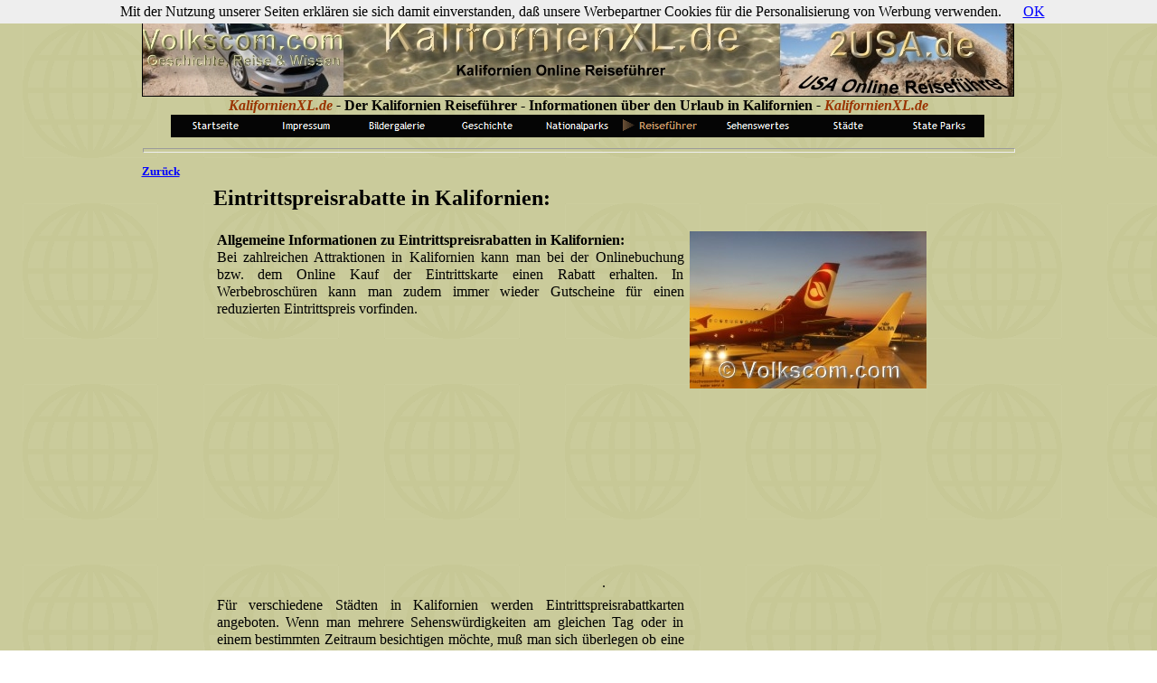

--- FILE ---
content_type: text/html
request_url: http://de.kalifornienxl.com/Kalifornien-Reisefuehrer/Eintrittspreisrabatte/eintrittspreisrabatte.html
body_size: 23315
content:

<!DOCTYPE HTML PUBLIC "-//W3C//DTD HTML 4.01 Transitional//EN">
<HTML>
<HEAD>
<TITLE>KalifornienXL.de - Eintrittspreisrabatte in Kalifornien, Los Angeles, San Diego, San Francisco</TITLE>
<META HTTP-EQUIV="Content-Type" CONTENT="text/html; charset=ISO-8859-1">
<META NAME="Author" CONTENT="volkscom.com">
<META NAME="Keywords" CONTENT="meinKalifornien.de - Kalifornien Reiseführer - Reiseinformationen und Reisetips über Kalifornien.">
<META NAME="Generator" CONTENT="NetObjects Fusion 4.0.1 für Windows">
<SCRIPT TYPE="text/javascript">
<!--
function F_loadRollover(){} function F_roll(){}
//-->
</SCRIPT>
<SCRIPT TYPE="text/javascript" SRC="../../rollover.js">
</SCRIPT>
<LINK REL="STYLESHEET" TYPE="text/css" HREF="../../fusion.css">
<LINK REL="STYLESHEET" TYPE="text/css" HREF="../../style.css">
<LINK REL="STYLESHEET" TYPE="text/css" HREF="../../site.css">
<script language=JavaScript>
<!--

//Disable right click script III- By Renigade (renigade@mediaone.net)
//For full source code, visit http://www.dynamicdrive.com

var message="";
///////////////////////////////////
function clickIE() {if (document.all) {(message);return false;}}
function clickNS(e) {if 
(document.layers||(document.getElementById&&!document.all)) {
if (e.which==2||e.which==3) {(message);return false;}}}
if (document.layers) 
{document.captureEvents(Event.MOUSEDOWN);document.onmousedown=clickNS;}
else{document.onmouseup=clickNS;document.oncontextmenu=clickIE;}

document.oncontextmenu=new Function("return false")
// --> 
</script>
</HEAD>
<BODY>
    <center>
    <TABLE BORDER="0" CELLSPACING="0" CELLPADDING="0" WIDTH="965">
        <TR VALIGN="TOP" ALIGN="LEFT">
            <TD HEIGHT="107" COLSPAN="10" WIDTH="965"><IMG ID="Bild118" HEIGHT="105" WIDTH="963" SRC="../../KalifornienXL-Banner.jpg" BORDER="0" USEMAP="#map0" STYLE="border: 1px solid rgb(0,0,0);"><MAP NAME="map0" ID="map0"><AREA SHAPE="RECT"
                 ID="" COORDS="0,0,222,105" HREF="http://www.volkscom.com" TARGET="_blank"><AREA SHAPE="RECT" ID="" COORDS="704,0,963,105" HREF="http://de.2usa.info" TARGET="_blank"></MAP></TD>
        </TR>
        <TR VALIGN="TOP" ALIGN="LEFT">
            <TD COLSPAN="9" WIDTH="964" CLASS="TextObject">
                <P STYLE="text-align: center; margin-bottom: 0px;"><B><I><SPAN STYLE="color: rgb(153,51,0);">KalifornienXL.de</SPAN> -</I> Der Kalifornien Reiseführer - Informationen über den Urlaub in Kalifornien <I>- <SPAN STYLE=
                    "color: rgb(153,51,0);">KalifornienXL.de</SPAN></I></B></P>
            </TD>
            <TD></TD>
        </TR>
        <TR VALIGN="TOP" ALIGN="LEFT">
            <TD WIDTH="1" HEIGHT="1"><IMG SRC="../../clearpixel.gif" WIDTH="1" HEIGHT="1" BORDER="0" ALT=""></TD>
            <TD WIDTH="31"><IMG SRC="../../clearpixel.gif" WIDTH="31" HEIGHT="1" BORDER="0" ALT=""></TD>
            <TD WIDTH="15"><IMG SRC="../../clearpixel.gif" WIDTH="15" HEIGHT="1" BORDER="0" ALT=""></TD>
            <TD WIDTH="32"><IMG SRC="../../clearpixel.gif" WIDTH="32" HEIGHT="1" BORDER="0" ALT=""></TD>
            <TD WIDTH="799"><IMG SRC="../../clearpixel.gif" WIDTH="799" HEIGHT="1" BORDER="0" ALT=""></TD>
            <TD WIDTH="9"><IMG SRC="../../clearpixel.gif" WIDTH="9" HEIGHT="1" BORDER="0" ALT=""></TD>
            <TD WIDTH="45"><IMG SRC="../../clearpixel.gif" WIDTH="45" HEIGHT="1" BORDER="0" ALT=""></TD>
            <TD WIDTH="31"><IMG SRC="../../clearpixel.gif" WIDTH="31" HEIGHT="1" BORDER="0" ALT=""></TD>
            <TD WIDTH="1"><IMG SRC="../../clearpixel.gif" WIDTH="1" HEIGHT="1" BORDER="0" ALT=""></TD>
            <TD WIDTH="1"><IMG SRC="../../clearpixel.gif" WIDTH="1" HEIGHT="1" BORDER="0" ALT=""></TD>
        </TR>
        <TR VALIGN="TOP" ALIGN="LEFT">
            <TD COLSPAN="2" HEIGHT="25"></TD>
            <TD COLSPAN="5" WIDTH="900">
                <TABLE ID="Navigationsleiste1" BORDER="0" CELLSPACING="0" CELLPADDING="0" WIDTH="900">
                    <TR VALIGN="TOP" ALIGN="LEFT">
                        <TD WIDTH="100"><A HREF="../../index.html" class="nof-navButtonAnchor" onmouseover="F_loadRollover('Navigationsschaltflaeche1','',0);F_roll('Navigationsschaltflaeche1',1)" onmouseout="F_roll('Navigationsschaltflaeche1',0)"><IMG
                             ID="Navigationsschaltflaeche1" NAME="Navigationsschaltflaeche1" HEIGHT="25" WIDTH="100" SRC="../../Startseite_Np1_1.gif" onmouseover="F_loadRollover(this,'Startseite_NRp2_1.gif',0)" BORDER="0" ALT="Startseite"
                             TITLE="Startseite"></A></TD>
                        <TD WIDTH="100"><A HREF="../../Impressum/impressum.html" class="nof-navButtonAnchor" onmouseover="F_loadRollover('Navigationsschaltflaeche2','',0);F_roll('Navigationsschaltflaeche2',1)" onmouseout="F_roll(
                            'Navigationsschaltflaeche2',0)"><IMG ID="Navigationsschaltflaeche2" NAME="Navigationsschaltflaeche2" HEIGHT="25" WIDTH="100" SRC="../../Impressum_Np1_1.gif" onmouseover="F_loadRollover(this,'Impressum_NRp2_1.gif',0)"
                             BORDER="0" ALT="Impressum" TITLE="Impressum"></A></TD>
                        <TD WIDTH="100"><A HREF="../../Bildergalerie-Kalifornien/bildergalerie-kalifornien.html" class="nof-navButtonAnchor" onmouseover="F_loadRollover('Navigationsschaltflaeche3','',0);F_roll('Navigationsschaltflaeche3',1)"
                             onmouseout="F_roll('Navigationsschaltflaeche3',0)"><IMG ID="Navigationsschaltflaeche3" NAME="Navigationsschaltflaeche3" HEIGHT="25" WIDTH="100" SRC="../../Bildergalerie_Np1_1.gif"
                             onmouseover="F_loadRollover(this,'Bildergalerie_NRp2_1.gif',0)" BORDER="0" ALT="Bildergalerie" TITLE="Bildergalerie"></A></TD>
                        <TD WIDTH="100"><A HREF="../../Geschichte-von-Kalifornien/geschichte-von-kalifornien.html" class="nof-navButtonAnchor" onmouseover="F_loadRollover('Navigationsschaltflaeche4','',0);F_roll('Navigationsschaltflaeche4',1)"
                             onmouseout="F_roll('Navigationsschaltflaeche4',0)"><IMG ID="Navigationsschaltflaeche4" NAME="Navigationsschaltflaeche4" HEIGHT="25" WIDTH="100" SRC="../../Geschichte_Np1_1.gif"
                             onmouseover="F_loadRollover(this,'Geschichte_NRp2_1.gif',0)" BORDER="0" ALT="Geschichte" TITLE="Geschichte"></A></TD>
                        <TD WIDTH="100"><A HREF="../../Kalifornien-Nationalparks/kalifornien-nationalparks.html" class="nof-navButtonAnchor" onmouseover="F_loadRollover('Navigationsschaltflaeche5','',0);F_roll('Navigationsschaltflaeche5',1)"
                             onmouseout="F_roll('Navigationsschaltflaeche5',0)"><IMG ID="Navigationsschaltflaeche5" NAME="Navigationsschaltflaeche5" HEIGHT="25" WIDTH="100" SRC="../../Nationalparks_Np1.gif"
                             onmouseover="F_loadRollover(this,'Nationalparks_NRp2.gif',0)" BORDER="0" ALT="Nationalparks" TITLE="Nationalparks"></A></TD>
                        <TD WIDTH="100"><A HREF="../../Kalifornien-Reisefuehrer/kalifornien-reisefuehrer.html" class="nof-navButtonAnchor" onmouseover="F_loadRollover('Navigationsschaltflaeche6','',0);F_roll('Navigationsschaltflaeche6',1)"
                             onmouseout="F_roll('Navigationsschaltflaeche6',0)"><IMG ID="Navigationsschaltflaeche6" NAME="Navigationsschaltflaeche6" HEIGHT="25" WIDTH="100" SRC="../../Reisefuhrer_Hp3_1.gif"
                             onmouseover="F_loadRollover(this,'Reisefuhrer_HRp4_1.gif',0)" BORDER="0" ALT="Reiseführer" TITLE="Reiseführer"></A></TD>
                        <TD WIDTH="100"><A HREF="../../Sehenswertes-in-Kalifornien/sehenswertes-in-kalifornien.html" class="nof-navButtonAnchor" onmouseover="F_loadRollover('Navigationsschaltflaeche7','',0);F_roll('Navigationsschaltflaeche7',1)"
                             onmouseout="F_roll('Navigationsschaltflaeche7',0)"><IMG ID="Navigationsschaltflaeche7" NAME="Navigationsschaltflaeche7" HEIGHT="25" WIDTH="100" SRC="../../Sehenswertes_Np1_1.gif"
                             onmouseover="F_loadRollover(this,'Sehenswertes_NRp2_1.gif',0)" BORDER="0" ALT="Sehenswertes" TITLE="Sehenswertes"></A></TD>
                        <TD WIDTH="100"><A HREF="../../Staedte-in-Kalifornien/staedte-in-kalifornien.html" class="nof-navButtonAnchor" onmouseover="F_loadRollover('Navigationsschaltflaeche8','',0);F_roll('Navigationsschaltflaeche8',1)" onmouseout=
                            "F_roll('Navigationsschaltflaeche8',0)"><IMG ID="Navigationsschaltflaeche8" NAME="Navigationsschaltflaeche8" HEIGHT="25" WIDTH="100" SRC="../../Stadte_Np1.gif" onmouseover="F_loadRollover(this,'Stadte_NRp2.gif',0)"
                             BORDER="0" ALT="Städte" TITLE="Städte"></A></TD>
                        <TD WIDTH="100" HEIGHT="25"><A HREF="../../State-Parks-in-Kalifornien/state-parks-in-kalifornien.html" class="nof-navButtonAnchor" onmouseover="F_loadRollover('Navigationsschaltflaeche9','',0);F_roll(
                            'Navigationsschaltflaeche9',1)" onmouseout="F_roll('Navigationsschaltflaeche9',0)"><IMG ID="Navigationsschaltflaeche9" NAME="Navigationsschaltflaeche9" HEIGHT="25" WIDTH="100" SRC="../../State_Parks_Np1.gif"
                             onmouseover="F_loadRollover(this,'State_Parks_NRp2.gif',0)" BORDER="0" ALT="State Parks" TITLE="State Parks"></A></TD>
                    </TR>
                </TABLE>
            </TD>
            <TD COLSPAN="3"></TD>
        </TR>
        <TR VALIGN="TOP" ALIGN="LEFT">
            <TD HEIGHT="30"></TD>
            <TD COLSPAN="8" VALIGN="MIDDLE" WIDTH="963"><HR ID="HorizontaleLinie7" WIDTH="963" SIZE="5"></TD>
            <TD></TD>
        </TR>
        <TR VALIGN="TOP" ALIGN="LEFT">
            <TD COLSPAN="3" WIDTH="47" CLASS="TextObject">
                <P STYLE="margin-bottom: 0px;"><B><SPAN STYLE="font-size: 13px;"><A HREF="../../Kalifornien-Reisefuehrer/kalifornien-reisefuehrer.html">Zurück</A></SPAN></B></P>
            </TD>
            <TD COLSPAN="7"></TD>
        </TR>
        <TR VALIGN="TOP" ALIGN="LEFT">
            <TD COLSPAN="10" HEIGHT="8"></TD>
        </TR>
        <TR VALIGN="TOP" ALIGN="LEFT">
            <TD COLSPAN="4"></TD>
            <TD WIDTH="799" CLASS="TextObject">
                <P STYLE="text-align: left;"><B><SPAN STYLE="font-size: 24px;">Eintrittspreisrabatte in Kalifornien:</SPAN></B></P>
                <P STYLE="text-align: left; margin-bottom: 0px;"><B><SPAN STYLE="font-size: 16px;"></SPAN>
                    <TABLE WIDTH="798" BORDER="0" CELLSPACING="0" CELLPADDING="0" ALIGN="LEFT">
                        <TR>
                            <TD>
                                <TABLE ID="Tabelle3" BORDER="0" CELLSPACING="2" CELLPADDING="2" WIDTH="100%" STYLE="height: 186px;">
                                    <TR STYLE="height: 174px;">
                                        <TD VALIGN="TOP" WIDTH="517">
                                            <P STYLE="text-align: justify;"><B>Allgemeine Informationen zu Eintrittspreisrabatten in Kalifornien:<br></B>Bei zahlreichen Attraktionen in Kalifornien kann man bei der Onlinebuchung bzw. dem Online 
                                                Kauf der Eintrittskarte einen Rabatt erhalten. In Werbebroschüren kann man zudem immer wieder Gutscheine für einen reduzierten Eintrittspreis vorfinden.</P>
                                            <P STYLE="text-align: center; margin-bottom: 0px;">
                                                <script async src="//pagead2.googlesyndication.com/pagead/js/adsbygoogle.js"></script>
<!-- KalifornienXL GrQuadrat -->
<ins class="adsbygoogle"
     style="display:inline-block;width:336px;height:280px"
     data-ad-client="ca-pub-9706545958826818"
     data-ad-slot="9763501986"></ins>
<script>
(adsbygoogle = window.adsbygoogle || []).push({});
</script>
                                                .</P>
                                        </TD>
                                        <TD VALIGN="TOP" WIDTH="267">
                                            <P STYLE="text-align: justify; margin-bottom: 0px;"><B><IMG ID="Bild1" HEIGHT="174" WIDTH="262" SRC="../../Kalifornien-Reisefuehrer/Volkscom-Stuttgart.jpg" VSPACE="0" HSPACE="0" ALIGN="top" BORDER="0">
                                                </B></P>
                                        </TD>
                                    </TR>
                                    <TR STYLE="height: 456px;">
                                        <TD>
                                            <P STYLE="text-align: justify;">Für verschiedene Städten in Kalifornien werden Eintrittspreisrabattkarten angeboten. Wenn man mehrere Sehenswürdigkeiten am gleichen Tag oder in einem bestimmten Zeitraum 
                                                besichtigen möchte, muß man sich überlegen ob eine der Kalifornia Eintrittskarten für verschiedene Sehenswürdigkeiten günstiger sind als die einzelnen Eintrittspreise. Man muß sich aber auch klar 
                                                darüber sein, daß manche der Sehenswürdigkeiten sehr viel Zeit beanspruchen und auch der Weg von einer Attraktion zur anderen manchmal zeitintensiv sein kann.</P>
                                            <P STYLE="text-align: justify;"><B>Go Los Angeles Card:<br></B>Die Go Los Angeles Card umfasst 40 Attraktionen und Sehenswürdigkeiten, so daß diese Eintrittskarte bei zahlreichen Attraktionen im Großraum 
                                                von Los Angeles gilt. <A HREF="../../Kalifornien-Reisefuehrer/Eintrittspreisrabatte/Go-Los-Angeles-Card/go-los-angeles-card.html">Mehr Informationen zur Go Los Angeles Card befinden sich hier... .</A> 
                                            </P>
                                            <P STYLE="text-align: justify;"><B>Go San Diego Card:<br></B>Die Go San Diego Card umfasst bis zu 49 Sehenswürdigkeiten und Attraktionen in der Stadt San Diego. <A
                                                 HREF="../../Kalifornien-Reisefuehrer/Eintrittspreisrabatte/Go-San-Diego-Card/go-san-diego-card.html">Mehr Informationen zur Go San Diego Card befinden sich hier... .</A> </P>
                                            <P STYLE="text-align: justify;"><B>Go San Francisco Card:<br></B>Die San Francisco Card umfasst mehr als 49 Sehenswürdigkeiten und Attraktionen in der Stadt San Francisco und in der San Francisco Bay 
                                                Area. <A HREF="../../Kalifornien-Reisefuehrer/Eintrittspreisrabatte/Go-San-Francisco-Card/go-san-francisco-card.html">Mehr Informationen zur Go San Francisco Card befinden sich hier... .</A> </P>
                                            <P STYLE="text-align: center; margin-bottom: 0px;">
                                                <script async src="//pagead2.googlesyndication.com/pagead/js/adsbygoogle.js"></script>
<!-- KalifornienXL GrQuadrat -->
<ins class="adsbygoogle"
     style="display:inline-block;width:336px;height:280px"
     data-ad-client="ca-pub-9706545958826818"
     data-ad-slot="9763501986"></ins>
<script>
(adsbygoogle = window.adsbygoogle || []).push({});
</script>
                                                &nbsp;</P>
                                        </TD>
                                        <TD>
                                            <P STYLE="text-align: justify; margin-bottom: 0px;">&nbsp;</P>
                                        </TD>
                                    </TR>
                                    <TR STYLE="height: 19px;">
                                        <TD>
                                            <P STYLE="margin-bottom: 0px;">&nbsp;</P>
                                        </TD>
                                        <TD>
                                            <P STYLE="margin-bottom: 0px;">&nbsp;</P>
                                        </TD>
                                    </TR>
                                </TABLE>
                            </TD>
                        </TR>
                    </TABLE>
                    </B></TD>
                <TD COLSPAN="5"></TD>
            </TR>
            <TR VALIGN="TOP" ALIGN="LEFT">
                <TD COLSPAN="10" HEIGHT="13"></TD>
            </TR>
            <TR VALIGN="TOP" ALIGN="LEFT">
                <TD HEIGHT="30" COLSPAN="8" VALIGN="MIDDLE" WIDTH="963"><HR ID="HorizontaleLinie6" WIDTH="963" SIZE="5"></TD>
                <TD COLSPAN="2"></TD>
            </TR>
            <TR VALIGN="TOP" ALIGN="LEFT">
                <TD COLSPAN="10" HEIGHT="4"></TD>
            </TR>
            <TR VALIGN="TOP" ALIGN="LEFT">
                <TD COLSPAN="8" WIDTH="963" CLASS="TextObject">
                    <P STYLE="text-align: center; margin-bottom: 0px;"><SPAN STYLE="font-size: 13px;">| <B>Seiten auf <A HREF="http://www.volkscom.com" TARGET="_blank">Volkscom.com</A>:</B> <A
                         HREF="http://www.volkscom.com/Impressum/impressum.html#Seitenverzeichnis" TARGET="_blank">Seitenverzeichnis / Sitemap</A> | <A HREF="http://www.volkscom.com/Deutschland_/deutschland_.html" TARGET="_blank">Deutschland</A> | <A
                         HREF="http://www.volkscom.com/Reisen_-_Travel/Europa/europa.html" TARGET="_blank">Europa</A> | <A HREF="http://www.volkscom.com/Freizeit-SpareTime/freizeit-sparetime.html" TARGET="_blank">Freizeit</A> | <A
                         HREF="http://www.volkscom.com/Geschichte/geschichte.html" TARGET="_blank">Geschichte</A> | <A HREF="http://www.volkscom.com/Reisen_-_Travel/reisen_-_travel.html" TARGET="_blank">Reisen</A> | <A
                         HREF="http://www.volkscom.com/USA/usa.html" TARGET="_blank">USA</A> | <A HREF="http://www.volkscom.com/Wirtschaft/wirtschaft.html" TARGET="_blank">Wirtschaft</A> | <A
                         HREF="http://www.volkscom.com/Natur-Technik/natur-technik.html" TARGET="_blank">Wissen</A> |</SPAN></P>
                </TD>
                <TD COLSPAN="2"></TD>
            </TR>
            <TR VALIGN="TOP" ALIGN="LEFT">
                <TD COLSPAN="10" HEIGHT="1"></TD>
            </TR>
            <TR VALIGN="TOP" ALIGN="LEFT">
                <TD COLSPAN="4" HEIGHT="30"></TD>
                <TD COLSPAN="2" VALIGN="MIDDLE" WIDTH="808"><HR ID="HorizontaleLinie17" WIDTH="808" SIZE="1"></TD>
                <TD COLSPAN="4"></TD>
            </TR>
            <TR VALIGN="TOP" ALIGN="LEFT">
                <TD COLSPAN="10" HEIGHT="1"></TD>
            </TR>
            <TR VALIGN="TOP" ALIGN="LEFT">
                <TD COLSPAN="8" WIDTH="963" CLASS="TextObject">
                    <P STYLE="text-align: center; margin-bottom: 0px;"><B><SPAN STYLE="font-size: 16px;">Kalifornien<I>XL</I>.de auf: <I>-</I> <A HREF="https://www.facebook.com/2USA.de" TARGET="_blank">Facebook</A> <I>-</I>&nbsp; <A
                         HREF="https://plus.google.com/115725731478690726305" TARGET="_blank">Google Plus</A> <I>-</I> <A HREF="http://www.meinkalifornien.de" TARGET="_blank">Kalifornien Blog</A> <I>-</I> <A
                         HREF="http://www.forumusa.info/index.php/Board/9-Kalifornien-Forum/" TARGET="_blank">Kalifornien Forum</A> <I>-</I> <A HREF="https://twitter.com/2USAde" TARGET="_blank">Twitter</A> <I>-</I> <A
                         HREF="http://usa-urlaubsblog.2usa.info" TARGET="_blank">USA Urlaubsblog</A> <I>-</I></SPAN></B></P>
                </TD>
                <TD COLSPAN="2"></TD>
            </TR>
            <TR VALIGN="TOP" ALIGN="LEFT">
                <TD COLSPAN="10" HEIGHT="1"></TD>
            </TR>
            <TR VALIGN="TOP" ALIGN="LEFT">
                <TD COLSPAN="4" HEIGHT="30"></TD>
                <TD COLSPAN="2" VALIGN="MIDDLE" WIDTH="808"><HR ID="HorizontaleLinie19" WIDTH="808" SIZE="1"></TD>
                <TD COLSPAN="4"></TD>
            </TR>
            <TR VALIGN="TOP" ALIGN="LEFT">
                <TD COLSPAN="10" HEIGHT="1"></TD>
            </TR>
            <TR VALIGN="TOP" ALIGN="LEFT">
                <TD COLSPAN="8" WIDTH="963" CLASS="TextObject">
                    <P STYLE="text-align: center; margin-bottom: 0px;"><SPAN STYLE="font-size: 13px;">| <B>Seiten von <A HREF="http://www.volkscom.com" TARGET="_blank">Volkscom.com</A>:</B> | <A HREF="http://de.2usa.info" TARGET="_blank">2USA.de</A> | <A
                         HREF="http://de.beachusa.info" TARGET="_blank">BeachUSA.de</A> | <A HREF="http://www.deerster.com" TARGET="_blank">Deerster.com</A> | <A HREF="http://de.doolie.info" TARGET="_blank">Doolie.de</A> | <A
                         HREF="http://de.floridaxl.info/" TARGET="_blank">Florida<I>XL</I>.de</A> | <A HREF="http://www.gartenxl.com" TARGET="_blank">Garten<I>XL</I>.com</A> | <A HREF="http://www.lahaina.de" TARGET="_blank">Lahaina.de</A> | <A
                         HREF="http://de.mynyc.eu" TARGET="_blank">myNYC.de</A> | <A HREF="http://de.stuttgartxl.com" TARGET="_blank">Stuttgart<I>XL</I>.de</A> | <A HREF="http://de.usaxl.com" TARGET="_blank">USA<I>XL</I>.de</A> |</SPAN></P>
                </TD>
                <TD COLSPAN="2"></TD>
            </TR>
            <TR VALIGN="TOP" ALIGN="LEFT">
                <TD COLSPAN="10" HEIGHT="3"></TD>
            </TR>
            <TR VALIGN="TOP" ALIGN="LEFT">
                <TD HEIGHT="30" COLSPAN="8" VALIGN="MIDDLE" WIDTH="963"><HR ID="HorizontaleLinie8" WIDTH="963" SIZE="5"></TD>
                <TD COLSPAN="2"></TD>
            </TR>
            <TR VALIGN="TOP" ALIGN="LEFT">
                <TD COLSPAN="10" HEIGHT="1"></TD>
            </TR>
            <TR VALIGN="TOP" ALIGN="LEFT">
                <TD COLSPAN="8" WIDTH="963" CLASS="TextObject">
                    <P STYLE="text-align: center;"><SPAN STYLE="font-size: 10pt;">Copyright &#169; Volkscom.com&nbsp; - All rights reserved by Volkscom.com - Alle Angaben ohne Gewähr - Änderungen und alle Rechte vorbehalten - Kopien des Inhalts 
                        der Homepage (auch auszugsweise) sind nur mit der schriftlichen Zustimmung von Volkscom.com erlaubt - KalifornienXL.com, KalifornienXL.de und meinKalifornien.de sind Internetportale<br>von Volkscom.com für den Urlaub im 
                        Bundesstaat Kalifornien und im Westen der USA</SPAN></P>
                    <P CLASS="Normal" STYLE="text-align: center;"><I><SPAN STYLE="font-size: 13px;">- <A HREF="../../Impressum/impressum.html">Impressum</A> - <A HREF="../../Impressum/impressum.html#Datenschutz">Datenschutz</A> -
                        <script src="/cookiechoices.js"></script>
<script>
  document.addEventListener('DOMContentLoaded', function(event) {
    cookieChoices.showCookieConsentBar('Mit der Nutzung unserer Seiten erklären sie sich damit einverstanden, daß unsere Werbepartner Cookies für die Personalisierung von Werbung verwenden.',
      'OK' );
  });
</script></SPAN></I>
                    </P>
                    <P CLASS="Normal" STYLE="text-align: center; margin-bottom: 0px;">&nbsp;</P>
                </TD>
                <TD COLSPAN="2"></TD>
            </TR>
        </TABLE>
    </BODY>
    </HTML>
     

--- FILE ---
content_type: text/html; charset=utf-8
request_url: https://www.google.com/recaptcha/api2/aframe
body_size: 264
content:
<!DOCTYPE HTML><html><head><meta http-equiv="content-type" content="text/html; charset=UTF-8"></head><body><script nonce="t0i2ino64UAVqLUvb1pCJg">/** Anti-fraud and anti-abuse applications only. See google.com/recaptcha */ try{var clients={'sodar':'https://pagead2.googlesyndication.com/pagead/sodar?'};window.addEventListener("message",function(a){try{if(a.source===window.parent){var b=JSON.parse(a.data);var c=clients[b['id']];if(c){var d=document.createElement('img');d.src=c+b['params']+'&rc='+(localStorage.getItem("rc::a")?sessionStorage.getItem("rc::b"):"");window.document.body.appendChild(d);sessionStorage.setItem("rc::e",parseInt(sessionStorage.getItem("rc::e")||0)+1);localStorage.setItem("rc::h",'1769854816861');}}}catch(b){}});window.parent.postMessage("_grecaptcha_ready", "*");}catch(b){}</script></body></html>

--- FILE ---
content_type: text/css
request_url: http://de.kalifornienxl.com/style.css
body_size: 1392
content:
/* CSS-Definitionsdatei, die SiteStyle -Stylesheets enthält */
BODY { color: rgb(0,0,0); background-image: url( "./Background.gif" )}
 A:link { color: rgb(0,0,255)}
 A:visited { color: rgb(128,0,128)}
 
.nof_DiscoverBanners1-Banner1 {
font-family:Times New Roman ; font-size:32px; font-weight:700; font-style:italic; color:#cc9966 
}

.nof_DiscoverNavbar2-Regular {
font-family:Trebuchet MS ; font-size:11px; font-weight:400; font-style:normal; color:#ffffff 
}

.nof_DiscoverNavbar4-Rollover {
font-family:Trebuchet MS ; font-size:11px; font-weight:400; font-style:normal; color:#ffffff 
}

.nof_DiscoverNavbar6-Highlighted {
font-family:Trebuchet MS ; font-size:11px; font-weight:700; font-style:normal; color:#cc9966 
}

.nof_DiscoverNavbar8-HighlightedRollover {
font-family:Trebuchet MS ; font-size:11px; font-weight:700; font-style:normal; color:#cc9966 
}

.nof_DiscoverNavbar3-Regular {
font-family:Trebuchet MS ; font-size:11px; font-weight:400; font-style:normal; color:#ffffff 
}

.nof_DiscoverNavbar5-Rollover {
font-family:Trebuchet MS ; font-size:11px; font-weight:400; font-style:normal; color:#ffffff 
}

.nof_DiscoverNavbar7-Highlighted {
font-family:Trebuchet MS ; font-size:11px; font-weight:700; font-style:normal; color:#cc9966 
}

.nof_DiscoverNavbar9-HighlightedRollover {
font-family:Trebuchet MS ; font-size:11px; font-weight:700; font-style:normal; color:#cc9966 
}


--- FILE ---
content_type: text/css
request_url: http://de.kalifornienxl.com/site.css
body_size: 1071
content:
/* CSS-Definitionsdatei, die Site-übergreifende Stylesheets enthält */

.Subheads {
	font-family: "Times New Roman",  Times,  Serif;
 	font-size: x-small
}

.Quotes {
	font-family: "Times New Roman",  Times,  Serif;
 	font-size: medium;
 	font-style: italic
}

.Footnotes {
	font-family: "Times New Roman",  Times,  Serif;
 	font-size: x-small;
 	list-style-type: decimal
}

.Titel {
	font-size: x-small;
 	font-style: italic
}

.Danksagung {
	font-size: x-small;
 	font-weight: bold;
 	text-align: center
}

.Caption {
	font-family: "Times New Roman",  Times,  Serif;
 	font-size: x-small;
 	font-style: italic
}

.Code {
	font-family: Webdings, serif
}

.Address {
	font-style: italic
}

.Untertitel {
	font-size: x-small
}

.Credits {
	font-family: "Times New Roman",  Times,  Serif;
 	font-size: x-small;
 	font-weight: bold;
 	text-align: center
}

.Zitate {
	font-size: medium;
 	font-style: italic
}

.Fußnoten {
	font-size: x-small
}

.Formatted {
	font-family: "Times New Roman",  Times,  Serif
}